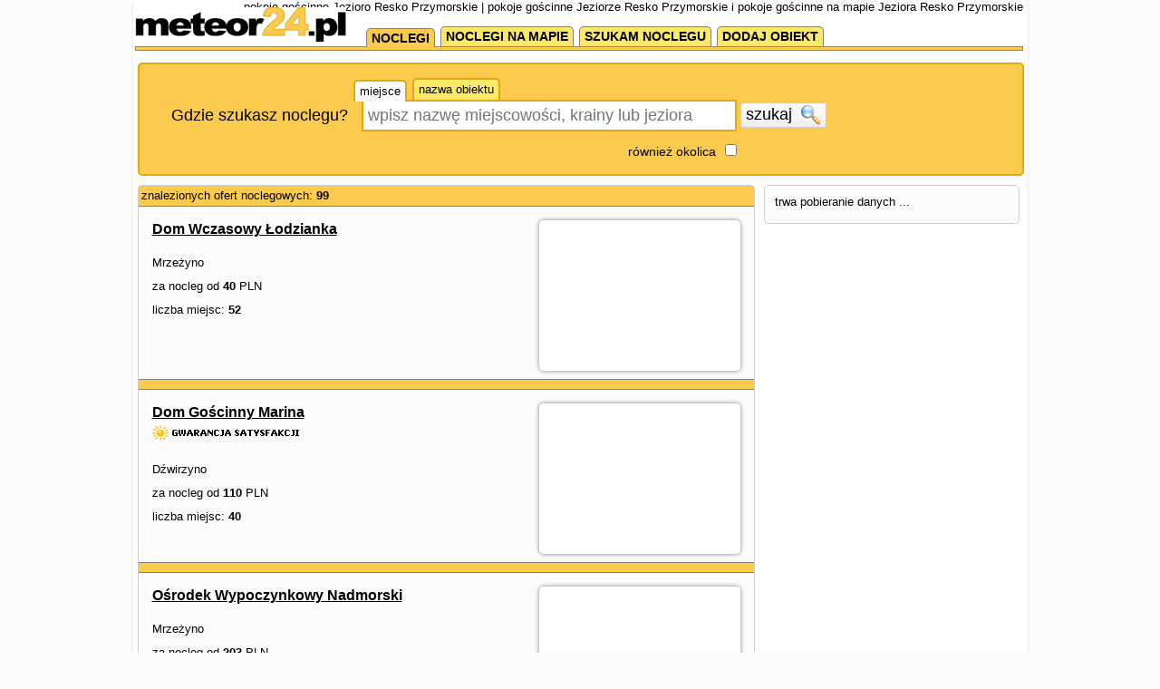

--- FILE ---
content_type: text/html; charset=UTF-8
request_url: https://meteor24.pl/noclegi/pokoje-goscinne/jezioro-resko-przymorskie,92.html
body_size: 7471
content:
<!DOCTYPE html PUBLIC "-//W3C//DTD XHTML 1.0 Strict//EN" "http://www.w3.org/TR/xhtml1/DTD/xhtml1-strict.dtd">
<html xmlns="http://www.w3.org/1999/xhtml" xml:lang="pl" lang="pl" >
    <head >
        <title>pokoje gościnne Jezioro Resko Przymorskie | pokoje gościnne Jeziorze Resko Przymorskie i pokoje gościnne na mapie Jeziora Resko Przymorskie</title>
        <meta name="description" content="pokoje gościnne Jezioro Resko Przymorskie : ceny, opisy, pokoje gościnne Jeziorze Resko Przymorskie" />
        <meta name="Keywords" content="pokoje gościnne Jezioro Resko Przymorskie, pokoje gościnne Jeziorze Resko Przymorskie" />
        <meta http-equiv="Content-Type" content="application/xhtml+xml; charset=utf-8" />
        <meta http-equiv="Content-Language" content="pl"/>		
        <meta name="google-site-verification" content="6PGabhzXSeHH4-KcpJDNKoH5UsGMKaKTAuynuzyrheY" />
        <link rel="canonical" href="https://meteor-turystyka.pl" />
        <link rel="stylesheet" type="text/css" href="https://meteor24.pl/css/reset.css"/>
        <link rel="stylesheet" type="text/css" href="https://meteor24.pl/css/jquery-ui/jquery-ui-1.10.0.custom.css"/>
        <link rel="stylesheet" type="text/css" href="https://meteor24.pl/css/fx.css?t=1"/>
        <link rel="stylesheet" type="text/css" href="https://meteor24.pl/css/style.css?t=14"/>
        <link rel="stylesheet" type="text/css" href="https://meteor24.pl/css/jcarousel.css?t=1"/>

        <link rel="stylesheet" type="text/css" href="https://meteor24.pl/css/Application.Widget.DropdownChecklist.css?t=1"/>
        <link rel="stylesheet" type="text/css" href="https://meteor24.pl/css/Application.Widget.FlashMessenger.css"/>
        <link rel="stylesheet" type="text/css" href="https://meteor24.pl/css/Application.Widget.ListingClipboard.css?t=1"/>

    </head>

    <body 
        id="link-search" 
        class="
         default 
        layout-two-columns" 
        data-base-url="" 
        >
        <div id="page-wrapper">
            <div id="page-header">
                <a class="logo" href="https://meteor24.pl/."><img src="https://add.meteor24.pl/gfx/meteor24.pl/5.png"/></a>
                <h1>pokoje gościnne Jezioro Resko Przymorskie | pokoje gościnne Jeziorze Resko Przymorskie i pokoje gościnne na mapie Jeziora Resko Przymorskie</h1>
            </div>

            <div id="page-navigation" >

                <iframe src="https://www.facebook.com/plugins/like.php?href=https%3A%2F%2Fwww.facebook.com%2Fmeteor24noclegi%2F&amp;layout=button_count&amp;show_faces=true&amp;width=105&amp;action=like&amp;colorscheme=light&amp;height=21" style="border:none; overflow:hidden; width:110px; height:21px; float: right;" ></iframe>
<ul><li class="nav-page-0 nav-page nav-page-level-1 nav-active"><a href="https://meteor24.pl" title=""><span>noclegi</span></a></li><li class="nav-page-1 nav-page nav-page-level-1 "><a href="https://meteor24.pl/noclegi-na-mapie/" title=""><span>noclegi na mapie</span></a></li><li class="nav-page-2 nav-page nav-page-level-1 "><a href="http://ogloszenia.meteor24.pl" title=""><span>szukam noclegu</span></a></li><li class="nav-page-3 nav-page nav-page-level-1 "><a href="https://meteor24.pl/dodaj-obiekt.html" title=""><span>dodaj obiekt</span></a></li></ul>

                <br class="clr"/>
                <div class="navigation-stripe"></div>
            </div>
            <div id="page-content">

                                    <form class="search-form" data-initial-restrictions-url="formDataBonus%5Blocation_text%5D=Jezioro+Resko+Przymorskie&formDataBonus%5Blocation_id%5D=2_546&formDataBonus%5Brodzaj_maska_arr%5D%5B268435456%5D=268435456&formDataBonus%5Blocation_extended%5D=1">

    <!-- miasto -->
    <table>
        <tr>
            <td>
                <div style="position:relative;">
                    <ul class="search-form-field-tabs">
                        <li rel="location_text" class="tab tab-active">miejsce</li>
                        <li rel="facility_text" class="tab">nazwa obiektu</li>
                    </ul>
                </div>
            </td>
            <td></td>
        </tr>

        <tr class="main-row">
            <td style="position: relative;">
                <label class="location-label" for="location_text">Gdzie szukasz noclegu?</label>
                <input class="search-form-field-tab-target" autocomplete="off" name="formDataBonus[location_text]" id="location_text" type="text" placeholder="wpisz nazwę miejscowości, krainy lub jeziora"/>            
                <input class="search-form-field-tab-target" autocomplete="off" name="formDataBonus[facility_text]" id="facility_text" type="text" placeholder="wpisz nazwę obiektu noclegowego"/>            
            </td>
            <td>
                <button class="ui-button submit-button">szukaj <img class="icon" src="https://meteor24.pl/gfx/icon/search.png"></button>
            </td>
        </tr>
        <tr class="second-row">
            <td class="location-extended-wrapper">
                <label class="location-extended-label" for="location-extended">również okolica</label>
                <input type="checkbox" name="formDataBonus[location_extended]" value="1" id="location-extended"/>
            </td>
            <td></td>
        </tr>        
    </table>
    <input  autocomplete="off" name="formDataBonus[location_id]" id="location_id" type="hidden" />
</form>

                                <div style="overflow: hidden;">
                    <div class="layout-column layout-column-I">
                        <div class="search-form-results search-results"></div>    
                        <div id="view-content" class="remove-on-search-results-loaded">
                            
<div class="search-results" >


    <div class="search-results-toolbar">
        <div class="searchStatistics">
            znalezionych ofert noclegowych: <b>99</b>
        </div>
    </div>



    <ul class="facility-list">
                                                            <li class="list-item list-row attach-static-map " data-listing-id="18246" data-g-zoom="11" >
                    <div class="photo-wrapper ">
                        <a href="https://meteor24.pl/info/lodzianka-mrzezyno/">
                                                            <img width="200" height="140" class="photo lazy-image-loader" data-src="https://static.meteor24.pl/images/base/19/18246/562449_30.jpg" src="https://static.meteor24.pl/images/base/19/18246/562449_30.jpg" />    
                                                    </a>
                    </div>
                    <div class="description-wrapper">
                        <div class="name-wrapper"><a href="https://meteor24.pl/info/lodzianka-mrzezyno/" class="name">Dom Wczasowy Łodzianka </a></div>
                         
                        <div class="city-wrapper">Mrzeżyno</div>
                        <div class="price-wrapper">za nocleg od <b>40</b> PLN</div>                        <div class="miejsca-wrapper">liczba miejsc: <b>52</b></div>                        <div class="toolbar">
                            <button class="ui-button add-to-favorites-button" data-listing="{&quot;id&quot;:&quot;18246&quot;,&quot;name&quot;:&quot;Dom Wczasowy \u0141odzianka&quot;,&quot;uri&quot;:&quot;https:\/\/meteor24.pl\/info\/lodzianka-mrzezyno\/&quot;,&quot;photoMedium&quot;:&quot;https:\/\/static.meteor24.pl\/images\/base\/19\/18246\/562449_20.jpg&quot;,&quot;photoBig&quot;:&quot;https:\/\/static.meteor24.pl\/images\/base\/19\/18246\/562449_30.jpg&quot;,&quot;photoLarge&quot;:&quot;https:\/\/static.meteor24.pl\/images\/base\/19\/18246\/562449_40.jpg&quot;}">do schowka <img class="icon" src="https://meteor24.pl/gfx/icon/drawer_32x32.png" /></button>
                        </div>
                        <div class="clr"></div>
                    </div>
                </li>
                                            <li class="list-item list-row attach-static-map " data-listing-id="12383" data-g-zoom="11" >
                    <div class="photo-wrapper ">
                        <a href="https://meteor24.pl/info/marina-dzwirzyno/">
                                                            <img width="200" height="140" class="photo lazy-image-loader" data-src="https://static.meteor24.pl/images/base/13/12383/382929_30.jpg" src="https://static.meteor24.pl/images/base/13/12383/382929_30.jpg" />    
                                                    </a>
                    </div>
                    <div class="description-wrapper">
                        <div class="name-wrapper"><a href="https://meteor24.pl/info/marina-dzwirzyno/" class="name">Dom Gościnny Marina </a></div>
                                                    <img class="meteor-partner" src="https://add.meteor24.pl/gfx/shared/partner_meteor.png" />
                         
                        <div class="city-wrapper">Dźwirzyno</div>
                        <div class="price-wrapper">za nocleg od <b>110</b> PLN</div>                        <div class="miejsca-wrapper">liczba miejsc: <b>40</b></div>                        <div class="toolbar">
                            <button class="ui-button add-to-favorites-button" data-listing="{&quot;id&quot;:&quot;12383&quot;,&quot;name&quot;:&quot;Dom Go\u015bcinny Marina&quot;,&quot;uri&quot;:&quot;https:\/\/meteor24.pl\/info\/marina-dzwirzyno\/&quot;,&quot;photoMedium&quot;:&quot;https:\/\/static.meteor24.pl\/images\/base\/13\/12383\/382929_20.jpg&quot;,&quot;photoBig&quot;:&quot;https:\/\/static.meteor24.pl\/images\/base\/13\/12383\/382929_30.jpg&quot;,&quot;photoLarge&quot;:&quot;https:\/\/static.meteor24.pl\/images\/base\/13\/12383\/382929_40.jpg&quot;}">do schowka <img class="icon" src="https://meteor24.pl/gfx/icon/drawer_32x32.png" /></button>
                        </div>
                        <div class="clr"></div>
                    </div>
                </li>
                                            <li class="list-item list-row attach-static-map " data-listing-id="27230" data-g-zoom="11" >
                    <div class="photo-wrapper ">
                        <a href="https://meteor24.pl/info/nadmorski-mrzezyno/">
                                                            <img width="200" height="140" class="photo lazy-image-loader" data-src="https://static.meteor24.pl/images/base/28/27230/600997_30.jpg" src="https://static.meteor24.pl/images/base/28/27230/600997_30.jpg" />    
                                                    </a>
                    </div>
                    <div class="description-wrapper">
                        <div class="name-wrapper"><a href="https://meteor24.pl/info/nadmorski-mrzezyno/" class="name">Ośrodek Wypoczynkowy Nadmorski </a></div>
                         
                        <div class="city-wrapper">Mrzeżyno</div>
                        <div class="price-wrapper">za nocleg od <b>203</b> PLN</div>                                                <div class="toolbar">
                            <button class="ui-button add-to-favorites-button" data-listing="{&quot;id&quot;:&quot;27230&quot;,&quot;name&quot;:&quot;O\u015brodek Wypoczynkowy Nadmorski&quot;,&quot;uri&quot;:&quot;https:\/\/meteor24.pl\/info\/nadmorski-mrzezyno\/&quot;,&quot;photoMedium&quot;:&quot;https:\/\/static.meteor24.pl\/images\/base\/28\/27230\/600997_20.jpg&quot;,&quot;photoBig&quot;:&quot;https:\/\/static.meteor24.pl\/images\/base\/28\/27230\/600997_30.jpg&quot;,&quot;photoLarge&quot;:&quot;https:\/\/static.meteor24.pl\/images\/base\/28\/27230\/600997_40.jpg&quot;}">do schowka <img class="icon" src="https://meteor24.pl/gfx/icon/drawer_32x32.png" /></button>
                        </div>
                        <div class="clr"></div>
                    </div>
                </li>
                                            <li class="list-item list-row attach-static-map " data-listing-id="33830" data-g-zoom="14" >
                    <div class="photo-wrapper ">
                        <a href="https://meteor24.pl/info/tysiaclecia-mrzezyno/">
                                                            <img width="200" height="140" class="photo lazy-image-loader" data-src="https://static.meteor24.pl/images/base/34/33830/225030_30.jpg" src="https://static.meteor24.pl/images/base/34/33830/225030_30.jpg" />    
                                                    </a>
                    </div>
                    <div class="description-wrapper">
                        <div class="name-wrapper"><a href="https://meteor24.pl/info/tysiaclecia-mrzezyno/" class="name">Willa3D </a></div>
                         
                        <div class="city-wrapper">Mrzeżyno</div>
                        <div class="price-wrapper">za nocleg od <b>70</b> PLN</div>                        <div class="miejsca-wrapper">liczba miejsc: <b>32</b></div>                        <div class="toolbar">
                            <button class="ui-button add-to-favorites-button" data-listing="{&quot;id&quot;:&quot;33830&quot;,&quot;name&quot;:&quot;Willa3D&quot;,&quot;uri&quot;:&quot;https:\/\/meteor24.pl\/info\/tysiaclecia-mrzezyno\/&quot;,&quot;photoMedium&quot;:&quot;https:\/\/static.meteor24.pl\/images\/base\/34\/33830\/225030_20.jpg&quot;,&quot;photoBig&quot;:&quot;https:\/\/static.meteor24.pl\/images\/base\/34\/33830\/225030_30.jpg&quot;,&quot;photoLarge&quot;:&quot;https:\/\/static.meteor24.pl\/images\/base\/34\/33830\/225030_40.jpg&quot;}">do schowka <img class="icon" src="https://meteor24.pl/gfx/icon/drawer_32x32.png" /></button>
                        </div>
                        <div class="clr"></div>
                    </div>
                </li>
                                            <li class="list-item list-row attach-static-map " data-listing-id="8243" data-g-zoom="11" >
                    <div class="photo-wrapper ">
                        <a href="https://meteor24.pl/info/koral-mrzezyno/">
                                                            <img width="200" height="140" class="photo lazy-image-loader" data-src="https://static.meteor24.pl/images/base/9/8243/501048_30.jpg" src="https://meteor24.pl/gfx/image-placeholder.png" />
                                                    </a>
                    </div>
                    <div class="description-wrapper">
                        <div class="name-wrapper"><a href="https://meteor24.pl/info/koral-mrzezyno/" class="name">Koral. Przystań nad Regą </a></div>
                         
                        <div class="city-wrapper">Mrzeżyno</div>
                        <div class="price-wrapper">za nocleg od <b>135</b> PLN</div>                        <div class="miejsca-wrapper">liczba miejsc: <b>120</b></div>                        <div class="toolbar">
                            <button class="ui-button add-to-favorites-button" data-listing="{&quot;id&quot;:&quot;8243&quot;,&quot;name&quot;:&quot;Koral. Przysta\u0144 nad Reg\u0105&quot;,&quot;uri&quot;:&quot;https:\/\/meteor24.pl\/info\/koral-mrzezyno\/&quot;,&quot;photoMedium&quot;:&quot;https:\/\/static.meteor24.pl\/images\/base\/9\/8243\/501048_20.jpg&quot;,&quot;photoBig&quot;:&quot;https:\/\/static.meteor24.pl\/images\/base\/9\/8243\/501048_30.jpg&quot;,&quot;photoLarge&quot;:&quot;https:\/\/static.meteor24.pl\/images\/base\/9\/8243\/501048_40.jpg&quot;}">do schowka <img class="icon" src="https://meteor24.pl/gfx/icon/drawer_32x32.png" /></button>
                        </div>
                        <div class="clr"></div>
                    </div>
                </li>
                                            <li class="list-item list-row attach-static-map " data-listing-id="15305" data-g-zoom="11" >
                    <div class="photo-wrapper ">
                        <a href="https://meteor24.pl/info/przyplazy-dzwirzyno/">
                                                            <img width="200" height="140" class="photo lazy-image-loader" data-src="https://static.meteor24.pl/images/base/16/15305/441316_30.jpg" src="https://meteor24.pl/gfx/image-placeholder.png" />
                                                    </a>
                    </div>
                    <div class="description-wrapper">
                        <div class="name-wrapper"><a href="https://meteor24.pl/info/przyplazy-dzwirzyno/" class="name">Pokoje Gościnne Przy Plaży *</a></div>
                         
                        <div class="city-wrapper">Dźwirzyno</div>
                        <div class="price-wrapper">za nocleg od <b>60</b> PLN</div>                        <div class="miejsca-wrapper">liczba miejsc: <b>25</b></div>                        <div class="toolbar">
                            <button class="ui-button add-to-favorites-button" data-listing="{&quot;id&quot;:&quot;15305&quot;,&quot;name&quot;:&quot;Pokoje Go\u015bcinne Przy Pla\u017cy&quot;,&quot;uri&quot;:&quot;https:\/\/meteor24.pl\/info\/przyplazy-dzwirzyno\/&quot;,&quot;photoMedium&quot;:&quot;https:\/\/static.meteor24.pl\/images\/base\/16\/15305\/441316_20.jpg&quot;,&quot;photoBig&quot;:&quot;https:\/\/static.meteor24.pl\/images\/base\/16\/15305\/441316_30.jpg&quot;,&quot;photoLarge&quot;:&quot;https:\/\/static.meteor24.pl\/images\/base\/16\/15305\/441316_40.jpg&quot;}">do schowka <img class="icon" src="https://meteor24.pl/gfx/icon/drawer_32x32.png" /></button>
                        </div>
                        <div class="clr"></div>
                    </div>
                </li>
                                            <li class="list-item list-row attach-static-map " data-listing-id="61466" data-g-zoom="11" >
                    <div class="photo-wrapper ">
                        <a href="https://meteor24.pl/info/gracja-rogowo/">
                                                            <img width="200" height="140" class="photo lazy-image-loader" data-src="https://static.meteor24.pl/images/base/62/61466/520974_30.jpg" src="https://meteor24.pl/gfx/image-placeholder.png" />
                                                    </a>
                    </div>
                    <div class="description-wrapper">
                        <div class="name-wrapper"><a href="https://meteor24.pl/info/gracja-rogowo/" class="name">Gracja Przy Plaży </a></div>
                                                    <img class="meteor-partner" src="https://add.meteor24.pl/gfx/shared/partner_meteor.png" />
                         
                        <div class="city-wrapper">Rogowo</div>
                        <div class="price-wrapper">za nocleg od <b>70</b> PLN</div>                        <div class="miejsca-wrapper">liczba miejsc: <b>24</b></div>                        <div class="toolbar">
                            <button class="ui-button add-to-favorites-button" data-listing="{&quot;id&quot;:&quot;61466&quot;,&quot;name&quot;:&quot;Gracja Przy Pla\u017cy&quot;,&quot;uri&quot;:&quot;https:\/\/meteor24.pl\/info\/gracja-rogowo\/&quot;,&quot;photoMedium&quot;:&quot;https:\/\/static.meteor24.pl\/images\/base\/62\/61466\/520974_20.jpg&quot;,&quot;photoBig&quot;:&quot;https:\/\/static.meteor24.pl\/images\/base\/62\/61466\/520974_30.jpg&quot;,&quot;photoLarge&quot;:&quot;https:\/\/static.meteor24.pl\/images\/base\/62\/61466\/520974_40.jpg&quot;}">do schowka <img class="icon" src="https://meteor24.pl/gfx/icon/drawer_32x32.png" /></button>
                        </div>
                        <div class="clr"></div>
                    </div>
                </li>
                                            <li class="list-item list-row attach-static-map " data-listing-id="55381" data-g-zoom="11" >
                    <div class="photo-wrapper ">
                        <a href="https://meteor24.pl/info/clipper-grzybowo/">
                                                            <img width="200" height="140" class="photo lazy-image-loader" data-src="https://static.meteor24.pl/images/base/56/55381/516374_30.jpg" src="https://meteor24.pl/gfx/image-placeholder.png" />
                                                    </a>
                    </div>
                    <div class="description-wrapper">
                        <div class="name-wrapper"><a href="https://meteor24.pl/info/clipper-grzybowo/" class="name">Villa Clipper - 5 minut od plaży </a></div>
                                                    <img class="meteor-partner" src="https://add.meteor24.pl/gfx/shared/partner_meteor.png" />
                         
                        <div class="city-wrapper">Grzybowo</div>
                        <div class="price-wrapper">za nocleg od <b>37</b> PLN</div>                        <div class="miejsca-wrapper">liczba miejsc: <b>41</b></div>                        <div class="toolbar">
                            <button class="ui-button add-to-favorites-button" data-listing="{&quot;id&quot;:&quot;55381&quot;,&quot;name&quot;:&quot;Villa Clipper - 5 minut od pla\u017cy&quot;,&quot;uri&quot;:&quot;https:\/\/meteor24.pl\/info\/clipper-grzybowo\/&quot;,&quot;photoMedium&quot;:&quot;https:\/\/static.meteor24.pl\/images\/base\/56\/55381\/516374_20.jpg&quot;,&quot;photoBig&quot;:&quot;https:\/\/static.meteor24.pl\/images\/base\/56\/55381\/516374_30.jpg&quot;,&quot;photoLarge&quot;:&quot;https:\/\/static.meteor24.pl\/images\/base\/56\/55381\/516374_40.jpg&quot;}">do schowka <img class="icon" src="https://meteor24.pl/gfx/icon/drawer_32x32.png" /></button>
                        </div>
                        <div class="clr"></div>
                    </div>
                </li>
                                            <li class="list-item list-row attach-static-map " data-listing-id="19209" data-g-zoom="11" >
                    <div class="photo-wrapper ">
                        <a href="https://meteor24.pl/info/czterystronyswiata-dzwirzyno/">
                                                            <img width="200" height="140" class="photo lazy-image-loader" data-src="https://static.meteor24.pl/images/base/20/19209/580360_30.jpg" src="https://meteor24.pl/gfx/image-placeholder.png" />
                                                    </a>
                    </div>
                    <div class="description-wrapper">
                        <div class="name-wrapper"><a href="https://meteor24.pl/info/czterystronyswiata-dzwirzyno/" class="name">Dom Gościnny 4 Strony Świata </a></div>
                                                    <img class="meteor-partner" src="https://add.meteor24.pl/gfx/shared/partner_meteor.png" />
                         
                        <div class="city-wrapper">Dźwirzyno</div>
                        <div class="price-wrapper">za nocleg od <b>42</b> PLN</div>                        <div class="miejsca-wrapper">liczba miejsc: <b>44</b></div>                        <div class="toolbar">
                            <button class="ui-button add-to-favorites-button" data-listing="{&quot;id&quot;:&quot;19209&quot;,&quot;name&quot;:&quot;Dom Go\u015bcinny 4 Strony \u015awiata&quot;,&quot;uri&quot;:&quot;https:\/\/meteor24.pl\/info\/czterystronyswiata-dzwirzyno\/&quot;,&quot;photoMedium&quot;:&quot;https:\/\/static.meteor24.pl\/images\/base\/20\/19209\/580360_20.jpg&quot;,&quot;photoBig&quot;:&quot;https:\/\/static.meteor24.pl\/images\/base\/20\/19209\/580360_30.jpg&quot;,&quot;photoLarge&quot;:&quot;https:\/\/static.meteor24.pl\/images\/base\/20\/19209\/580360_40.jpg&quot;}">do schowka <img class="icon" src="https://meteor24.pl/gfx/icon/drawer_32x32.png" /></button>
                        </div>
                        <div class="clr"></div>
                    </div>
                </li>
                                            <li class="list-item list-row attach-static-map " data-listing-id="56053" data-g-zoom="14" >
                    <div class="photo-wrapper ">
                        <a href="https://meteor24.pl/info/uciocibogusi-dzwirzyno/">
                                                            <img width="200" height="140" class="photo lazy-image-loader" data-src="https://static.meteor24.pl/images/base/57/56053/592221_30.jpg" src="https://meteor24.pl/gfx/image-placeholder.png" />
                                                    </a>
                    </div>
                    <div class="description-wrapper">
                        <div class="name-wrapper"><a href="https://meteor24.pl/info/uciocibogusi-dzwirzyno/" class="name">Willa u Bogusi </a></div>
                                                    <img class="meteor-partner" src="https://add.meteor24.pl/gfx/shared/partner_meteor.png" />
                         
                        <div class="city-wrapper">Dźwirzyno</div>
                        <div class="price-wrapper">za nocleg od <b>59</b> PLN</div>                        <div class="miejsca-wrapper">liczba miejsc: <b>20</b></div>                        <div class="toolbar">
                            <button class="ui-button add-to-favorites-button" data-listing="{&quot;id&quot;:&quot;56053&quot;,&quot;name&quot;:&quot;Willa u Bogusi&quot;,&quot;uri&quot;:&quot;https:\/\/meteor24.pl\/info\/uciocibogusi-dzwirzyno\/&quot;,&quot;photoMedium&quot;:&quot;https:\/\/static.meteor24.pl\/images\/base\/57\/56053\/592221_20.jpg&quot;,&quot;photoBig&quot;:&quot;https:\/\/static.meteor24.pl\/images\/base\/57\/56053\/592221_30.jpg&quot;,&quot;photoLarge&quot;:&quot;https:\/\/static.meteor24.pl\/images\/base\/57\/56053\/592221_40.jpg&quot;}">do schowka <img class="icon" src="https://meteor24.pl/gfx/icon/drawer_32x32.png" /></button>
                        </div>
                        <div class="clr"></div>
                    </div>
                </li>
                                            <li class="list-item list-row attach-static-map " data-listing-id="46530" data-g-zoom="14" >
                    <div class="photo-wrapper ">
                        <a href="https://meteor24.pl/info/piratow-mrzezyno/">
                                                            <img width="200" height="140" class="photo lazy-image-loader" data-src="https://static.meteor24.pl/images/base/47/46530/342781_30.jpg" src="https://meteor24.pl/gfx/image-placeholder.png" />
                                                    </a>
                    </div>
                    <div class="description-wrapper">
                        <div class="name-wrapper"><a href="https://meteor24.pl/info/piratow-mrzezyno/" class="name">Pokoje Gościnne Mrzeżyno </a></div>
                         
                        <div class="city-wrapper">Mrzeżyno</div>
                        <div class="price-wrapper">za nocleg od <b>50</b> PLN</div>                        <div class="miejsca-wrapper">liczba miejsc: <b>15</b></div>                        <div class="toolbar">
                            <button class="ui-button add-to-favorites-button" data-listing="{&quot;id&quot;:&quot;46530&quot;,&quot;name&quot;:&quot;Pokoje Go\u015bcinne Mrze\u017cyno&quot;,&quot;uri&quot;:&quot;https:\/\/meteor24.pl\/info\/piratow-mrzezyno\/&quot;,&quot;photoMedium&quot;:&quot;https:\/\/static.meteor24.pl\/images\/base\/47\/46530\/342781_20.jpg&quot;,&quot;photoBig&quot;:&quot;https:\/\/static.meteor24.pl\/images\/base\/47\/46530\/342781_30.jpg&quot;,&quot;photoLarge&quot;:&quot;https:\/\/static.meteor24.pl\/images\/base\/47\/46530\/342781_40.jpg&quot;}">do schowka <img class="icon" src="https://meteor24.pl/gfx/icon/drawer_32x32.png" /></button>
                        </div>
                        <div class="clr"></div>
                    </div>
                </li>
                                            <li class="list-item list-row attach-static-map " data-listing-id="42340" data-g-zoom="13" >
                    <div class="photo-wrapper ">
                        <a href="https://meteor24.pl/info/wioletta-mrzezyno/">
                                                            <img width="200" height="140" class="photo lazy-image-loader" data-src="https://static.meteor24.pl/images/base/43/42340/399490_30.jpg" src="https://meteor24.pl/gfx/image-placeholder.png" />
                                                    </a>
                    </div>
                    <div class="description-wrapper">
                        <div class="name-wrapper"><a href="https://meteor24.pl/info/wioletta-mrzezyno/" class="name">Pokoje z Łazienkami Wioletta </a></div>
                         
                        <div class="city-wrapper">Mrzeżyno</div>
                        <div class="price-wrapper">za nocleg od <b>55</b> PLN</div>                        <div class="miejsca-wrapper">liczba miejsc: <b>34</b></div>                        <div class="toolbar">
                            <button class="ui-button add-to-favorites-button" data-listing="{&quot;id&quot;:&quot;42340&quot;,&quot;name&quot;:&quot;Pokoje z \u0141azienkami Wioletta&quot;,&quot;uri&quot;:&quot;https:\/\/meteor24.pl\/info\/wioletta-mrzezyno\/&quot;,&quot;photoMedium&quot;:&quot;https:\/\/static.meteor24.pl\/images\/base\/43\/42340\/399490_20.jpg&quot;,&quot;photoBig&quot;:&quot;https:\/\/static.meteor24.pl\/images\/base\/43\/42340\/399490_30.jpg&quot;,&quot;photoLarge&quot;:&quot;https:\/\/static.meteor24.pl\/images\/base\/43\/42340\/399490_40.jpg&quot;}">do schowka <img class="icon" src="https://meteor24.pl/gfx/icon/drawer_32x32.png" /></button>
                        </div>
                        <div class="clr"></div>
                    </div>
                </li>
                                            <li class="list-item list-row attach-static-map " data-listing-id="50715" data-g-zoom="11" >
                    <div class="photo-wrapper ">
                        <a href="https://meteor24.pl/info/szanta-pogorzelica/">
                                                            <img width="200" height="140" class="photo lazy-image-loader" data-src="https://static.meteor24.pl/images/placeholders/r/28/big/r28.jpg" src="https://meteor24.pl/gfx/image-placeholder.png" />
                                                    </a>
                    </div>
                    <div class="description-wrapper">
                        <div class="name-wrapper"><a href="https://meteor24.pl/info/szanta-pogorzelica/" class="name">Apartamenty Szumimorze </a></div>
                         
                        <div class="city-wrapper">Pogorzelica</div>
                                                                        <div class="toolbar">
                            <button class="ui-button add-to-favorites-button" data-listing="{&quot;id&quot;:&quot;50715&quot;,&quot;name&quot;:&quot;Apartamenty Szumimorze&quot;,&quot;uri&quot;:&quot;https:\/\/meteor24.pl\/info\/szanta-pogorzelica\/&quot;,&quot;photoMedium&quot;:&quot;https:\/\/static.meteor24.pl\/images\/placeholders\/r\/28\/medium\/r28.jpg&quot;,&quot;photoBig&quot;:&quot;https:\/\/static.meteor24.pl\/images\/placeholders\/r\/28\/big\/r28.jpg&quot;,&quot;photoLarge&quot;:&quot;https:\/\/static.meteor24.pl\/images\/placeholders\/r\/28\/large\/r28.jpg&quot;}">do schowka <img class="icon" src="https://meteor24.pl/gfx/icon/drawer_32x32.png" /></button>
                        </div>
                        <div class="clr"></div>
                    </div>
                </li>
                                            <li class="list-item list-row attach-static-map " data-listing-id="66760" data-g-zoom="10" >
                    <div class="photo-wrapper ">
                        <a href="https://meteor24.pl/info/morskiszum-rogowo/">
                                                            <img width="200" height="140" class="photo lazy-image-loader" data-src="https://static.meteor24.pl/images/placeholders/r/1/big/r1.jpg" src="https://meteor24.pl/gfx/image-placeholder.png" />
                                                    </a>
                    </div>
                    <div class="description-wrapper">
                        <div class="name-wrapper"><a href="https://meteor24.pl/info/morskiszum-rogowo/" class="name"> Apartamenty Prezydenckie - Morski Szum </a></div>
                         
                        <div class="city-wrapper">Rogowo</div>
                                                <div class="miejsca-wrapper">liczba miejsc: <b>12</b></div>                        <div class="toolbar">
                            <button class="ui-button add-to-favorites-button" data-listing="{&quot;id&quot;:&quot;66760&quot;,&quot;name&quot;:&quot; Apartamenty Prezydenckie - Morski Szum&quot;,&quot;uri&quot;:&quot;https:\/\/meteor24.pl\/info\/morskiszum-rogowo\/&quot;,&quot;photoMedium&quot;:&quot;https:\/\/static.meteor24.pl\/images\/placeholders\/r\/1\/medium\/r1.jpg&quot;,&quot;photoBig&quot;:&quot;https:\/\/static.meteor24.pl\/images\/placeholders\/r\/1\/big\/r1.jpg&quot;,&quot;photoLarge&quot;:&quot;https:\/\/static.meteor24.pl\/images\/placeholders\/r\/1\/large\/r1.jpg&quot;}">do schowka <img class="icon" src="https://meteor24.pl/gfx/icon/drawer_32x32.png" /></button>
                        </div>
                        <div class="clr"></div>
                    </div>
                </li>
                                            <li class="list-item list-row attach-static-map " data-listing-id="12259" data-g-zoom="14" >
                    <div class="photo-wrapper ">
                        <a href="https://meteor24.pl/info/akwarium-mrzezyno/">
                                                            <img width="200" height="140" class="photo lazy-image-loader" data-src="https://static.meteor24.pl/images/base/13/12259/380337_30.jpg" src="https://meteor24.pl/gfx/image-placeholder.png" />
                                                    </a>
                    </div>
                    <div class="description-wrapper">
                        <div class="name-wrapper"><a href="https://meteor24.pl/info/akwarium-mrzezyno/" class="name">Akwarium Apartamenty </a></div>
                         
                        <div class="city-wrapper">Mrzeżyno</div>
                        <div class="price-wrapper">za nocleg od <b>45</b> PLN</div>                        <div class="miejsca-wrapper">liczba miejsc: <b>18</b></div>                        <div class="toolbar">
                            <button class="ui-button add-to-favorites-button" data-listing="{&quot;id&quot;:&quot;12259&quot;,&quot;name&quot;:&quot;Akwarium Apartamenty&quot;,&quot;uri&quot;:&quot;https:\/\/meteor24.pl\/info\/akwarium-mrzezyno\/&quot;,&quot;photoMedium&quot;:&quot;https:\/\/static.meteor24.pl\/images\/base\/13\/12259\/380337_20.jpg&quot;,&quot;photoBig&quot;:&quot;https:\/\/static.meteor24.pl\/images\/base\/13\/12259\/380337_30.jpg&quot;,&quot;photoLarge&quot;:&quot;https:\/\/static.meteor24.pl\/images\/base\/13\/12259\/380337_40.jpg&quot;}">do schowka <img class="icon" src="https://meteor24.pl/gfx/icon/drawer_32x32.png" /></button>
                        </div>
                        <div class="clr"></div>
                    </div>
                </li>
                                            <li class="list-item list-row attach-static-map " data-listing-id="18248" data-g-zoom="14" >
                    <div class="photo-wrapper ">
                        <a href="https://meteor24.pl/info/portowaprzystan-mrzezyno/">
                                                            <img width="200" height="140" class="photo lazy-image-loader" data-src="https://static.meteor24.pl/images/base/19/18248/227909_30.jpg" src="https://meteor24.pl/gfx/image-placeholder.png" />
                                                    </a>
                    </div>
                    <div class="description-wrapper">
                        <div class="name-wrapper"><a href="https://meteor24.pl/info/portowaprzystan-mrzezyno/" class="name">Portowa Przystań </a></div>
                         
                        <div class="city-wrapper">Mrzeżyno</div>
                        <div class="price-wrapper">za nocleg od <b>50</b> PLN</div>                        <div class="miejsca-wrapper">liczba miejsc: <b>50</b></div>                        <div class="toolbar">
                            <button class="ui-button add-to-favorites-button" data-listing="{&quot;id&quot;:&quot;18248&quot;,&quot;name&quot;:&quot;Portowa Przysta\u0144&quot;,&quot;uri&quot;:&quot;https:\/\/meteor24.pl\/info\/portowaprzystan-mrzezyno\/&quot;,&quot;photoMedium&quot;:&quot;https:\/\/static.meteor24.pl\/images\/base\/19\/18248\/227909_20.jpg&quot;,&quot;photoBig&quot;:&quot;https:\/\/static.meteor24.pl\/images\/base\/19\/18248\/227909_30.jpg&quot;,&quot;photoLarge&quot;:&quot;https:\/\/static.meteor24.pl\/images\/base\/19\/18248\/227909_40.jpg&quot;}">do schowka <img class="icon" src="https://meteor24.pl/gfx/icon/drawer_32x32.png" /></button>
                        </div>
                        <div class="clr"></div>
                    </div>
                </li>
                                            <li class="list-item list-row attach-static-map " data-listing-id="1144" data-g-zoom="11" >
                    <div class="photo-wrapper ">
                        <a href="https://meteor24.pl/info/dominobis/">
                                                            <img width="200" height="140" class="photo lazy-image-loader" data-src="https://static.meteor24.pl/images/base/2/1144/318414_30.jpg" src="https://meteor24.pl/gfx/image-placeholder.png" />
                                                    </a>
                    </div>
                    <div class="description-wrapper">
                        <div class="name-wrapper"><a href="https://meteor24.pl/info/dominobis/" class="name">Ośrodek Wczasowy Domino Bis </a></div>
                         
                        <div class="city-wrapper">Dźwirzyno</div>
                        <div class="price-wrapper">za nocleg od <b>35</b> PLN</div>                        <div class="miejsca-wrapper">liczba miejsc: <b>45</b></div>                        <div class="toolbar">
                            <button class="ui-button add-to-favorites-button" data-listing="{&quot;id&quot;:&quot;1144&quot;,&quot;name&quot;:&quot;O\u015brodek Wczasowy Domino Bis&quot;,&quot;uri&quot;:&quot;https:\/\/meteor24.pl\/info\/dominobis\/&quot;,&quot;photoMedium&quot;:&quot;https:\/\/static.meteor24.pl\/images\/base\/2\/1144\/318414_20.jpg&quot;,&quot;photoBig&quot;:&quot;https:\/\/static.meteor24.pl\/images\/base\/2\/1144\/318414_30.jpg&quot;,&quot;photoLarge&quot;:&quot;https:\/\/static.meteor24.pl\/images\/base\/2\/1144\/318414_40.jpg&quot;}">do schowka <img class="icon" src="https://meteor24.pl/gfx/icon/drawer_32x32.png" /></button>
                        </div>
                        <div class="clr"></div>
                    </div>
                </li>
                                            <li class="list-item list-row attach-static-map " data-listing-id="19218" data-g-zoom="11" >
                    <div class="photo-wrapper ">
                        <a href="https://meteor24.pl/info/umacieja-dzwirzyno/">
                                                            <img width="200" height="140" class="photo lazy-image-loader" data-src="https://static.meteor24.pl/images/base/20/19218/464686_30.jpg" src="https://meteor24.pl/gfx/image-placeholder.png" />
                                                    </a>
                    </div>
                    <div class="description-wrapper">
                        <div class="name-wrapper"><a href="https://meteor24.pl/info/umacieja-dzwirzyno/" class="name">Pokoje Gościnne U Macieja </a></div>
                         
                        <div class="city-wrapper">Dźwirzyno</div>
                        <div class="price-wrapper">za nocleg od <b>65</b> PLN</div>                        <div class="miejsca-wrapper">liczba miejsc: <b>40</b></div>                        <div class="toolbar">
                            <button class="ui-button add-to-favorites-button" data-listing="{&quot;id&quot;:&quot;19218&quot;,&quot;name&quot;:&quot;Pokoje Go\u015bcinne U Macieja&quot;,&quot;uri&quot;:&quot;https:\/\/meteor24.pl\/info\/umacieja-dzwirzyno\/&quot;,&quot;photoMedium&quot;:&quot;https:\/\/static.meteor24.pl\/images\/base\/20\/19218\/464686_20.jpg&quot;,&quot;photoBig&quot;:&quot;https:\/\/static.meteor24.pl\/images\/base\/20\/19218\/464686_30.jpg&quot;,&quot;photoLarge&quot;:&quot;https:\/\/static.meteor24.pl\/images\/base\/20\/19218\/464686_40.jpg&quot;}">do schowka <img class="icon" src="https://meteor24.pl/gfx/icon/drawer_32x32.png" /></button>
                        </div>
                        <div class="clr"></div>
                    </div>
                </li>
                                            <li class="list-item list-row attach-static-map " data-listing-id="12334" data-g-zoom="11" >
                    <div class="photo-wrapper ">
                        <a href="https://meteor24.pl/info/orbitour-dzwirzyno/">
                                                            <img width="200" height="140" class="photo lazy-image-loader" data-src="https://static.meteor24.pl/images/base/13/12334/236378_30.jpg" src="https://meteor24.pl/gfx/image-placeholder.png" />
                                                    </a>
                    </div>
                    <div class="description-wrapper">
                        <div class="name-wrapper"><a href="https://meteor24.pl/info/orbitour-dzwirzyno/" class="name">Pokoje Gościnne Orbitour </a></div>
                         
                        <div class="city-wrapper">Dźwirzyno</div>
                        <div class="price-wrapper">za nocleg od <b>25</b> PLN</div>                        <div class="miejsca-wrapper">liczba miejsc: <b>36</b></div>                        <div class="toolbar">
                            <button class="ui-button add-to-favorites-button" data-listing="{&quot;id&quot;:&quot;12334&quot;,&quot;name&quot;:&quot;Pokoje Go\u015bcinne Orbitour&quot;,&quot;uri&quot;:&quot;https:\/\/meteor24.pl\/info\/orbitour-dzwirzyno\/&quot;,&quot;photoMedium&quot;:&quot;https:\/\/static.meteor24.pl\/images\/base\/13\/12334\/236378_20.jpg&quot;,&quot;photoBig&quot;:&quot;https:\/\/static.meteor24.pl\/images\/base\/13\/12334\/236378_30.jpg&quot;,&quot;photoLarge&quot;:&quot;https:\/\/static.meteor24.pl\/images\/base\/13\/12334\/236378_40.jpg&quot;}">do schowka <img class="icon" src="https://meteor24.pl/gfx/icon/drawer_32x32.png" /></button>
                        </div>
                        <div class="clr"></div>
                    </div>
                </li>
                                            <li class="list-item list-row attach-static-map " data-listing-id="41175" data-g-zoom="14" >
                    <div class="photo-wrapper ">
                        <a href="https://meteor24.pl/info/caro-mrzezyno/">
                                                            <img width="200" height="140" class="photo lazy-image-loader" data-src="https://static.meteor24.pl/images/base/42/41175/245708_30.jpg" src="https://meteor24.pl/gfx/image-placeholder.png" />
                                                    </a>
                    </div>
                    <div class="description-wrapper">
                        <div class="name-wrapper"><a href="https://meteor24.pl/info/caro-mrzezyno/" class="name">Pokoje Gościnne Caro </a></div>
                         
                        <div class="city-wrapper">Mrzeżyno</div>
                        <div class="price-wrapper">za nocleg od <b>40</b> PLN</div>                        <div class="miejsca-wrapper">liczba miejsc: <b>24</b></div>                        <div class="toolbar">
                            <button class="ui-button add-to-favorites-button" data-listing="{&quot;id&quot;:&quot;41175&quot;,&quot;name&quot;:&quot;Pokoje Go\u015bcinne Caro&quot;,&quot;uri&quot;:&quot;https:\/\/meteor24.pl\/info\/caro-mrzezyno\/&quot;,&quot;photoMedium&quot;:&quot;https:\/\/static.meteor24.pl\/images\/base\/42\/41175\/245708_20.jpg&quot;,&quot;photoBig&quot;:&quot;https:\/\/static.meteor24.pl\/images\/base\/42\/41175\/245708_30.jpg&quot;,&quot;photoLarge&quot;:&quot;https:\/\/static.meteor24.pl\/images\/base\/42\/41175\/245708_40.jpg&quot;}">do schowka <img class="icon" src="https://meteor24.pl/gfx/icon/drawer_32x32.png" /></button>
                        </div>
                        <div class="clr"></div>
                    </div>
                </li>
                                            <li class="list-item list-row attach-static-map " data-listing-id="54972" data-g-zoom="11" >
                    <div class="photo-wrapper ">
                        <a href="https://meteor24.pl/info/szumfal-dzwirzyno/">
                                                            <img width="200" height="140" class="photo lazy-image-loader" data-src="https://static.meteor24.pl/images/base/55/54972/534952_30.jpg" src="https://meteor24.pl/gfx/image-placeholder.png" />
                                                    </a>
                    </div>
                    <div class="description-wrapper">
                        <div class="name-wrapper"><a href="https://meteor24.pl/info/szumfal-dzwirzyno/" class="name">Szum Fal - Noclegi Blisko Morza </a></div>
                         
                        <div class="city-wrapper">Dźwirzyno</div>
                        <div class="price-wrapper">za nocleg od <b>60</b> PLN</div>                        <div class="miejsca-wrapper">liczba miejsc: <b>24</b></div>                        <div class="toolbar">
                            <button class="ui-button add-to-favorites-button" data-listing="{&quot;id&quot;:&quot;54972&quot;,&quot;name&quot;:&quot;Szum Fal - Noclegi Blisko Morza&quot;,&quot;uri&quot;:&quot;https:\/\/meteor24.pl\/info\/szumfal-dzwirzyno\/&quot;,&quot;photoMedium&quot;:&quot;https:\/\/static.meteor24.pl\/images\/base\/55\/54972\/534952_20.jpg&quot;,&quot;photoBig&quot;:&quot;https:\/\/static.meteor24.pl\/images\/base\/55\/54972\/534952_30.jpg&quot;,&quot;photoLarge&quot;:&quot;https:\/\/static.meteor24.pl\/images\/base\/55\/54972\/534952_40.jpg&quot;}">do schowka <img class="icon" src="https://meteor24.pl/gfx/icon/drawer_32x32.png" /></button>
                        </div>
                        <div class="clr"></div>
                    </div>
                </li>
                                            <li class="list-item list-row attach-static-map " data-listing-id="27169" data-g-zoom="14" >
                    <div class="photo-wrapper ">
                        <a href="https://meteor24.pl/info/muszelka-dzwirzyno/">
                                                            <img width="200" height="140" class="photo lazy-image-loader" data-src="https://static.meteor24.pl/images/base/28/27169/558803_30.jpg" src="https://meteor24.pl/gfx/image-placeholder.png" />
                                                    </a>
                    </div>
                    <div class="description-wrapper">
                        <div class="name-wrapper"><a href="https://meteor24.pl/info/muszelka-dzwirzyno/" class="name">Muszelka Pokoje Gościnne </a></div>
                         
                        <div class="city-wrapper">Dźwirzyno</div>
                        <div class="price-wrapper">za nocleg od <b>75</b> PLN</div>                        <div class="miejsca-wrapper">liczba miejsc: <b>12</b></div>                        <div class="toolbar">
                            <button class="ui-button add-to-favorites-button" data-listing="{&quot;id&quot;:&quot;27169&quot;,&quot;name&quot;:&quot;Muszelka Pokoje Go\u015bcinne&quot;,&quot;uri&quot;:&quot;https:\/\/meteor24.pl\/info\/muszelka-dzwirzyno\/&quot;,&quot;photoMedium&quot;:&quot;https:\/\/static.meteor24.pl\/images\/base\/28\/27169\/558803_20.jpg&quot;,&quot;photoBig&quot;:&quot;https:\/\/static.meteor24.pl\/images\/base\/28\/27169\/558803_30.jpg&quot;,&quot;photoLarge&quot;:&quot;https:\/\/static.meteor24.pl\/images\/base\/28\/27169\/558803_40.jpg&quot;}">do schowka <img class="icon" src="https://meteor24.pl/gfx/icon/drawer_32x32.png" /></button>
                        </div>
                        <div class="clr"></div>
                    </div>
                </li>
                                            <li class="list-item list-row attach-static-map " data-listing-id="52854" data-g-zoom="11" >
                    <div class="photo-wrapper ">
                        <a href="https://meteor24.pl/info/pelikan-dzwirzyno/">
                                                            <img width="200" height="140" class="photo lazy-image-loader" data-src="https://static.meteor24.pl/images/base/53/52854/396805_30.jpg" src="https://meteor24.pl/gfx/image-placeholder.png" />
                                                    </a>
                    </div>
                    <div class="description-wrapper">
                        <div class="name-wrapper"><a href="https://meteor24.pl/info/pelikan-dzwirzyno/" class="name">Pelikan Resort </a></div>
                         
                        <div class="city-wrapper">Dźwirzyno</div>
                        <div class="price-wrapper">za nocleg od <b>53</b> PLN</div>                                                <div class="toolbar">
                            <button class="ui-button add-to-favorites-button" data-listing="{&quot;id&quot;:&quot;52854&quot;,&quot;name&quot;:&quot;Pelikan Resort&quot;,&quot;uri&quot;:&quot;https:\/\/meteor24.pl\/info\/pelikan-dzwirzyno\/&quot;,&quot;photoMedium&quot;:&quot;https:\/\/static.meteor24.pl\/images\/base\/53\/52854\/396805_20.jpg&quot;,&quot;photoBig&quot;:&quot;https:\/\/static.meteor24.pl\/images\/base\/53\/52854\/396805_30.jpg&quot;,&quot;photoLarge&quot;:&quot;https:\/\/static.meteor24.pl\/images\/base\/53\/52854\/396805_40.jpg&quot;}">do schowka <img class="icon" src="https://meteor24.pl/gfx/icon/drawer_32x32.png" /></button>
                        </div>
                        <div class="clr"></div>
                    </div>
                </li>
                                            <li class="list-item list-row attach-static-map " data-listing-id="40523" data-g-zoom="14" >
                    <div class="photo-wrapper ">
                        <a href="https://meteor24.pl/info/piramidalux-mrzezyno/">
                                                            <img width="200" height="140" class="photo lazy-image-loader" data-src="https://static.meteor24.pl/images/placeholders/r/28/big/r28.jpg" src="https://meteor24.pl/gfx/image-placeholder.png" />
                                                    </a>
                    </div>
                    <div class="description-wrapper">
                        <div class="name-wrapper"><a href="https://meteor24.pl/info/piramidalux-mrzezyno/" class="name">Pokoje gościnne Piramida LUX </a></div>
                         
                        <div class="city-wrapper">Mrzeżyno</div>
                        <div class="price-wrapper">za nocleg od <b>50</b> PLN</div>                        <div class="miejsca-wrapper">liczba miejsc: <b>65</b></div>                        <div class="toolbar">
                            <button class="ui-button add-to-favorites-button" data-listing="{&quot;id&quot;:&quot;40523&quot;,&quot;name&quot;:&quot;Pokoje go\u015bcinne Piramida LUX&quot;,&quot;uri&quot;:&quot;https:\/\/meteor24.pl\/info\/piramidalux-mrzezyno\/&quot;,&quot;photoMedium&quot;:&quot;https:\/\/static.meteor24.pl\/images\/placeholders\/r\/28\/medium\/r28.jpg&quot;,&quot;photoBig&quot;:&quot;https:\/\/static.meteor24.pl\/images\/placeholders\/r\/28\/big\/r28.jpg&quot;,&quot;photoLarge&quot;:&quot;https:\/\/static.meteor24.pl\/images\/placeholders\/r\/28\/large\/r28.jpg&quot;}">do schowka <img class="icon" src="https://meteor24.pl/gfx/icon/drawer_32x32.png" /></button>
                        </div>
                        <div class="clr"></div>
                    </div>
                </li>
                                            <li class="list-item list-row attach-static-map " data-listing-id="43513" data-g-zoom="11" >
                    <div class="photo-wrapper ">
                        <a href="https://meteor24.pl/info/sliwka-mrzezyno/">
                                                            <img width="200" height="140" class="photo lazy-image-loader" data-src="https://static.meteor24.pl/images/placeholders/r/28/big/r28.jpg" src="https://meteor24.pl/gfx/image-placeholder.png" />
                                                    </a>
                    </div>
                    <div class="description-wrapper">
                        <div class="name-wrapper"><a href="https://meteor24.pl/info/sliwka-mrzezyno/" class="name">Pokoje Gościnne Śliwka </a></div>
                         
                        <div class="city-wrapper">Mrzeżyno</div>
                        <div class="price-wrapper">za nocleg od <b>54</b> PLN</div>                        <div class="miejsca-wrapper">liczba miejsc: <b>42</b></div>                        <div class="toolbar">
                            <button class="ui-button add-to-favorites-button" data-listing="{&quot;id&quot;:&quot;43513&quot;,&quot;name&quot;:&quot;Pokoje Go\u015bcinne \u015aliwka&quot;,&quot;uri&quot;:&quot;https:\/\/meteor24.pl\/info\/sliwka-mrzezyno\/&quot;,&quot;photoMedium&quot;:&quot;https:\/\/static.meteor24.pl\/images\/placeholders\/r\/28\/medium\/r28.jpg&quot;,&quot;photoBig&quot;:&quot;https:\/\/static.meteor24.pl\/images\/placeholders\/r\/28\/big\/r28.jpg&quot;,&quot;photoLarge&quot;:&quot;https:\/\/static.meteor24.pl\/images\/placeholders\/r\/28\/large\/r28.jpg&quot;}">do schowka <img class="icon" src="https://meteor24.pl/gfx/icon/drawer_32x32.png" /></button>
                        </div>
                        <div class="clr"></div>
                    </div>
                </li>
                                            <li class="list-item list-row attach-static-map " data-listing-id="50759" data-g-zoom="14" >
                    <div class="photo-wrapper ">
                        <a href="https://meteor24.pl/info/eden-dzwirzyno/">
                                                            <img width="200" height="140" class="photo lazy-image-loader" data-src="https://static.meteor24.pl/images/placeholders/r/28/big/r28.jpg" src="https://meteor24.pl/gfx/image-placeholder.png" />
                                                    </a>
                    </div>
                    <div class="description-wrapper">
                        <div class="name-wrapper"><a href="https://meteor24.pl/info/eden-dzwirzyno/" class="name">Pokoje Gościnne  Eden </a></div>
                         
                        <div class="city-wrapper">Dźwirzyno</div>
                        <div class="price-wrapper">za nocleg od <b>35</b> PLN</div>                        <div class="miejsca-wrapper">liczba miejsc: <b>35</b></div>                        <div class="toolbar">
                            <button class="ui-button add-to-favorites-button" data-listing="{&quot;id&quot;:&quot;50759&quot;,&quot;name&quot;:&quot;Pokoje Go\u015bcinne  Eden&quot;,&quot;uri&quot;:&quot;https:\/\/meteor24.pl\/info\/eden-dzwirzyno\/&quot;,&quot;photoMedium&quot;:&quot;https:\/\/static.meteor24.pl\/images\/placeholders\/r\/28\/medium\/r28.jpg&quot;,&quot;photoBig&quot;:&quot;https:\/\/static.meteor24.pl\/images\/placeholders\/r\/28\/big\/r28.jpg&quot;,&quot;photoLarge&quot;:&quot;https:\/\/static.meteor24.pl\/images\/placeholders\/r\/28\/large\/r28.jpg&quot;}">do schowka <img class="icon" src="https://meteor24.pl/gfx/icon/drawer_32x32.png" /></button>
                        </div>
                        <div class="clr"></div>
                    </div>
                </li>
                                            <li class="list-item list-row attach-static-map " data-listing-id="44429" data-g-zoom="14" >
                    <div class="photo-wrapper ">
                        <a href="https://meteor24.pl/info/rozawiatrow-dzwirzyno/">
                                                            <img width="200" height="140" class="photo lazy-image-loader" data-src="https://static.meteor24.pl/images/placeholders/r/28/big/r28.jpg" src="https://meteor24.pl/gfx/image-placeholder.png" />
                                                    </a>
                    </div>
                    <div class="description-wrapper">
                        <div class="name-wrapper"><a href="https://meteor24.pl/info/rozawiatrow-dzwirzyno/" class="name">Pokoje Gościnne Róża Wiatrów </a></div>
                         
                        <div class="city-wrapper">Dźwirzyno</div>
                        <div class="price-wrapper">za nocleg od <b>50</b> PLN</div>                        <div class="miejsca-wrapper">liczba miejsc: <b>33</b></div>                        <div class="toolbar">
                            <button class="ui-button add-to-favorites-button" data-listing="{&quot;id&quot;:&quot;44429&quot;,&quot;name&quot;:&quot;Pokoje Go\u015bcinne R\u00f3\u017ca Wiatr\u00f3w&quot;,&quot;uri&quot;:&quot;https:\/\/meteor24.pl\/info\/rozawiatrow-dzwirzyno\/&quot;,&quot;photoMedium&quot;:&quot;https:\/\/static.meteor24.pl\/images\/placeholders\/r\/28\/medium\/r28.jpg&quot;,&quot;photoBig&quot;:&quot;https:\/\/static.meteor24.pl\/images\/placeholders\/r\/28\/big\/r28.jpg&quot;,&quot;photoLarge&quot;:&quot;https:\/\/static.meteor24.pl\/images\/placeholders\/r\/28\/large\/r28.jpg&quot;}">do schowka <img class="icon" src="https://meteor24.pl/gfx/icon/drawer_32x32.png" /></button>
                        </div>
                        <div class="clr"></div>
                    </div>
                </li>
                                            <li class="list-item list-row attach-static-map " data-listing-id="29203" data-g-zoom="13" >
                    <div class="photo-wrapper ">
                        <a href="https://meteor24.pl/info/azja-rogowo/">
                                                            <img width="200" height="140" class="photo lazy-image-loader" data-src="https://static.meteor24.pl/images/placeholders/r/28/big/r28.jpg" src="https://meteor24.pl/gfx/image-placeholder.png" />
                                                    </a>
                    </div>
                    <div class="description-wrapper">
                        <div class="name-wrapper"><a href="https://meteor24.pl/info/azja-rogowo/" class="name">Dom Gościnny Azja </a></div>
                         
                        <div class="city-wrapper">Rogowo</div>
                        <div class="price-wrapper">za nocleg od <b>45</b> PLN</div>                        <div class="miejsca-wrapper">liczba miejsc: <b>30</b></div>                        <div class="toolbar">
                            <button class="ui-button add-to-favorites-button" data-listing="{&quot;id&quot;:&quot;29203&quot;,&quot;name&quot;:&quot;Dom Go\u015bcinny Azja&quot;,&quot;uri&quot;:&quot;https:\/\/meteor24.pl\/info\/azja-rogowo\/&quot;,&quot;photoMedium&quot;:&quot;https:\/\/static.meteor24.pl\/images\/placeholders\/r\/28\/medium\/r28.jpg&quot;,&quot;photoBig&quot;:&quot;https:\/\/static.meteor24.pl\/images\/placeholders\/r\/28\/big\/r28.jpg&quot;,&quot;photoLarge&quot;:&quot;https:\/\/static.meteor24.pl\/images\/placeholders\/r\/28\/large\/r28.jpg&quot;}">do schowka <img class="icon" src="https://meteor24.pl/gfx/icon/drawer_32x32.png" /></button>
                        </div>
                        <div class="clr"></div>
                    </div>
                </li>
                                            <li class="list-item list-row attach-static-map " data-listing-id="36493" data-g-zoom="14" >
                    <div class="photo-wrapper ">
                        <a href="https://meteor24.pl/info/podsumakiem-dzwirzyno/">
                                                            <img width="200" height="140" class="photo lazy-image-loader" data-src="https://static.meteor24.pl/images/placeholders/r/28/big/r28.jpg" src="https://meteor24.pl/gfx/image-placeholder.png" />
                                                    </a>
                    </div>
                    <div class="description-wrapper">
                        <div class="name-wrapper"><a href="https://meteor24.pl/info/podsumakiem-dzwirzyno/" class="name">Pokoje Pod Sumakiem </a></div>
                         
                        <div class="city-wrapper">Dźwirzyno</div>
                        <div class="price-wrapper">za nocleg od <b>35</b> PLN</div>                        <div class="miejsca-wrapper">liczba miejsc: <b>30</b></div>                        <div class="toolbar">
                            <button class="ui-button add-to-favorites-button" data-listing="{&quot;id&quot;:&quot;36493&quot;,&quot;name&quot;:&quot;Pokoje Pod Sumakiem&quot;,&quot;uri&quot;:&quot;https:\/\/meteor24.pl\/info\/podsumakiem-dzwirzyno\/&quot;,&quot;photoMedium&quot;:&quot;https:\/\/static.meteor24.pl\/images\/placeholders\/r\/28\/medium\/r28.jpg&quot;,&quot;photoBig&quot;:&quot;https:\/\/static.meteor24.pl\/images\/placeholders\/r\/28\/big\/r28.jpg&quot;,&quot;photoLarge&quot;:&quot;https:\/\/static.meteor24.pl\/images\/placeholders\/r\/28\/large\/r28.jpg&quot;}">do schowka <img class="icon" src="https://meteor24.pl/gfx/icon/drawer_32x32.png" /></button>
                        </div>
                        <div class="clr"></div>
                    </div>
                </li>
                                            <li class="list-item list-row attach-static-map " data-listing-id="28664" data-g-zoom="11" >
                    <div class="photo-wrapper ">
                        <a href="https://meteor24.pl/info/uczesi-dzwirzyno/">
                                                            <img width="200" height="140" class="photo lazy-image-loader" data-src="https://static.meteor24.pl/images/placeholders/r/28/big/r28.jpg" src="https://meteor24.pl/gfx/image-placeholder.png" />
                                                    </a>
                    </div>
                    <div class="description-wrapper">
                        <div class="name-wrapper"><a href="https://meteor24.pl/info/uczesi-dzwirzyno/" class="name">Pokoje Gościnne Irenka </a></div>
                         
                        <div class="city-wrapper">Dźwirzyno</div>
                        <div class="price-wrapper">za nocleg od <b>40</b> PLN</div>                        <div class="miejsca-wrapper">liczba miejsc: <b>24</b></div>                        <div class="toolbar">
                            <button class="ui-button add-to-favorites-button" data-listing="{&quot;id&quot;:&quot;28664&quot;,&quot;name&quot;:&quot;Pokoje Go\u015bcinne Irenka&quot;,&quot;uri&quot;:&quot;https:\/\/meteor24.pl\/info\/uczesi-dzwirzyno\/&quot;,&quot;photoMedium&quot;:&quot;https:\/\/static.meteor24.pl\/images\/placeholders\/r\/28\/medium\/r28.jpg&quot;,&quot;photoBig&quot;:&quot;https:\/\/static.meteor24.pl\/images\/placeholders\/r\/28\/big\/r28.jpg&quot;,&quot;photoLarge&quot;:&quot;https:\/\/static.meteor24.pl\/images\/placeholders\/r\/28\/large\/r28.jpg&quot;}">do schowka <img class="icon" src="https://meteor24.pl/gfx/icon/drawer_32x32.png" /></button>
                        </div>
                        <div class="clr"></div>
                    </div>
                </li>
                                            <li class="list-item list-row attach-static-map " data-listing-id="45859" data-g-zoom="11" >
                    <div class="photo-wrapper ">
                        <a href="https://meteor24.pl/info/resko-dzwirzyno/">
                                                            <img width="200" height="140" class="photo lazy-image-loader" data-src="https://static.meteor24.pl/images/placeholders/r/28/big/r28.jpg" src="https://meteor24.pl/gfx/image-placeholder.png" />
                                                    </a>
                    </div>
                    <div class="description-wrapper">
                        <div class="name-wrapper"><a href="https://meteor24.pl/info/resko-dzwirzyno/" class="name">Pokoje Gościnne Resko </a></div>
                         
                        <div class="city-wrapper">Dźwirzyno</div>
                        <div class="price-wrapper">za nocleg od <b>60</b> PLN</div>                        <div class="miejsca-wrapper">liczba miejsc: <b>24</b></div>                        <div class="toolbar">
                            <button class="ui-button add-to-favorites-button" data-listing="{&quot;id&quot;:&quot;45859&quot;,&quot;name&quot;:&quot;Pokoje Go\u015bcinne Resko&quot;,&quot;uri&quot;:&quot;https:\/\/meteor24.pl\/info\/resko-dzwirzyno\/&quot;,&quot;photoMedium&quot;:&quot;https:\/\/static.meteor24.pl\/images\/placeholders\/r\/28\/medium\/r28.jpg&quot;,&quot;photoBig&quot;:&quot;https:\/\/static.meteor24.pl\/images\/placeholders\/r\/28\/big\/r28.jpg&quot;,&quot;photoLarge&quot;:&quot;https:\/\/static.meteor24.pl\/images\/placeholders\/r\/28\/large\/r28.jpg&quot;}">do schowka <img class="icon" src="https://meteor24.pl/gfx/icon/drawer_32x32.png" /></button>
                        </div>
                        <div class="clr"></div>
                    </div>
                </li>
                                            <li class="list-item list-row attach-static-map " data-listing-id="36524" data-g-zoom="14" >
                    <div class="photo-wrapper ">
                        <a href="https://meteor24.pl/info/krokus-dzwirzyno/">
                                                            <img width="200" height="140" class="photo lazy-image-loader" data-src="https://static.meteor24.pl/images/placeholders/r/28/big/r28.jpg" src="https://meteor24.pl/gfx/image-placeholder.png" />
                                                    </a>
                    </div>
                    <div class="description-wrapper">
                        <div class="name-wrapper"><a href="https://meteor24.pl/info/krokus-dzwirzyno/" class="name">Pokoje Gościnne Krokus </a></div>
                         
                        <div class="city-wrapper">Dźwirzyno</div>
                        <div class="price-wrapper">za nocleg od <b>40</b> PLN</div>                        <div class="miejsca-wrapper">liczba miejsc: <b>22</b></div>                        <div class="toolbar">
                            <button class="ui-button add-to-favorites-button" data-listing="{&quot;id&quot;:&quot;36524&quot;,&quot;name&quot;:&quot;Pokoje Go\u015bcinne Krokus&quot;,&quot;uri&quot;:&quot;https:\/\/meteor24.pl\/info\/krokus-dzwirzyno\/&quot;,&quot;photoMedium&quot;:&quot;https:\/\/static.meteor24.pl\/images\/placeholders\/r\/28\/medium\/r28.jpg&quot;,&quot;photoBig&quot;:&quot;https:\/\/static.meteor24.pl\/images\/placeholders\/r\/28\/big\/r28.jpg&quot;,&quot;photoLarge&quot;:&quot;https:\/\/static.meteor24.pl\/images\/placeholders\/r\/28\/large\/r28.jpg&quot;}">do schowka <img class="icon" src="https://meteor24.pl/gfx/icon/drawer_32x32.png" /></button>
                        </div>
                        <div class="clr"></div>
                    </div>
                </li>
                                            <li class="list-item list-row attach-static-map " data-listing-id="2673" data-g-zoom="11" >
                    <div class="photo-wrapper ">
                        <a href="https://meteor24.pl/info/irena-mrzezyno/">
                                                            <img width="200" height="140" class="photo lazy-image-loader" data-src="https://static.meteor24.pl/images/placeholders/r/28/big/r28.jpg" src="https://meteor24.pl/gfx/image-placeholder.png" />
                                                    </a>
                    </div>
                    <div class="description-wrapper">
                        <div class="name-wrapper"><a href="https://meteor24.pl/info/irena-mrzezyno/" class="name">Pokoje i Domki Irena </a></div>
                         
                        <div class="city-wrapper">Mrzeżyno</div>
                        <div class="price-wrapper">za nocleg od <b>42</b> PLN</div>                        <div class="miejsca-wrapper">liczba miejsc: <b>20</b></div>                        <div class="toolbar">
                            <button class="ui-button add-to-favorites-button" data-listing="{&quot;id&quot;:&quot;2673&quot;,&quot;name&quot;:&quot;Pokoje i Domki Irena&quot;,&quot;uri&quot;:&quot;https:\/\/meteor24.pl\/info\/irena-mrzezyno\/&quot;,&quot;photoMedium&quot;:&quot;https:\/\/static.meteor24.pl\/images\/placeholders\/r\/28\/medium\/r28.jpg&quot;,&quot;photoBig&quot;:&quot;https:\/\/static.meteor24.pl\/images\/placeholders\/r\/28\/big\/r28.jpg&quot;,&quot;photoLarge&quot;:&quot;https:\/\/static.meteor24.pl\/images\/placeholders\/r\/28\/large\/r28.jpg&quot;}">do schowka <img class="icon" src="https://meteor24.pl/gfx/icon/drawer_32x32.png" /></button>
                        </div>
                        <div class="clr"></div>
                    </div>
                </li>
                                            <li class="list-item list-row attach-static-map " data-listing-id="20222" data-g-zoom="11" >
                    <div class="photo-wrapper ">
                        <a href="https://meteor24.pl/info/cecyliapetryk-mrzezyno/">
                                                            <img width="200" height="140" class="photo lazy-image-loader" data-src="https://static.meteor24.pl/images/placeholders/r/28/big/r28.jpg" src="https://meteor24.pl/gfx/image-placeholder.png" />
                                                    </a>
                    </div>
                    <div class="description-wrapper">
                        <div class="name-wrapper"><a href="https://meteor24.pl/info/cecyliapetryk-mrzezyno/" class="name">Pokoje Gościnne i Domek Letniskowy Cecylia  </a></div>
                         
                        <div class="city-wrapper">Mrzeżyno</div>
                        <div class="price-wrapper">za nocleg od <b>47</b> PLN</div>                        <div class="miejsca-wrapper">liczba miejsc: <b>20</b></div>                        <div class="toolbar">
                            <button class="ui-button add-to-favorites-button" data-listing="{&quot;id&quot;:&quot;20222&quot;,&quot;name&quot;:&quot;Pokoje Go\u015bcinne i Domek Letniskowy Cecylia &quot;,&quot;uri&quot;:&quot;https:\/\/meteor24.pl\/info\/cecyliapetryk-mrzezyno\/&quot;,&quot;photoMedium&quot;:&quot;https:\/\/static.meteor24.pl\/images\/placeholders\/r\/28\/medium\/r28.jpg&quot;,&quot;photoBig&quot;:&quot;https:\/\/static.meteor24.pl\/images\/placeholders\/r\/28\/big\/r28.jpg&quot;,&quot;photoLarge&quot;:&quot;https:\/\/static.meteor24.pl\/images\/placeholders\/r\/28\/large\/r28.jpg&quot;}">do schowka <img class="icon" src="https://meteor24.pl/gfx/icon/drawer_32x32.png" /></button>
                        </div>
                        <div class="clr"></div>
                    </div>
                </li>
                                            <li class="list-item list-row attach-static-map " data-listing-id="22710" data-g-zoom="11" >
                    <div class="photo-wrapper ">
                        <a href="https://meteor24.pl/info/uzbyszka-mrzezyno/">
                                                            <img width="200" height="140" class="photo lazy-image-loader" data-src="https://static.meteor24.pl/images/placeholders/r/28/big/r28.jpg" src="https://meteor24.pl/gfx/image-placeholder.png" />
                                                    </a>
                    </div>
                    <div class="description-wrapper">
                        <div class="name-wrapper"><a href="https://meteor24.pl/info/uzbyszka-mrzezyno/" class="name">Wczasy U Zbyszka </a></div>
                         
                        <div class="city-wrapper">Mrzeżyno</div>
                        <div class="price-wrapper">za nocleg od <b>30</b> PLN</div>                        <div class="miejsca-wrapper">liczba miejsc: <b>20</b></div>                        <div class="toolbar">
                            <button class="ui-button add-to-favorites-button" data-listing="{&quot;id&quot;:&quot;22710&quot;,&quot;name&quot;:&quot;Wczasy U Zbyszka&quot;,&quot;uri&quot;:&quot;https:\/\/meteor24.pl\/info\/uzbyszka-mrzezyno\/&quot;,&quot;photoMedium&quot;:&quot;https:\/\/static.meteor24.pl\/images\/placeholders\/r\/28\/medium\/r28.jpg&quot;,&quot;photoBig&quot;:&quot;https:\/\/static.meteor24.pl\/images\/placeholders\/r\/28\/big\/r28.jpg&quot;,&quot;photoLarge&quot;:&quot;https:\/\/static.meteor24.pl\/images\/placeholders\/r\/28\/large\/r28.jpg&quot;}">do schowka <img class="icon" src="https://meteor24.pl/gfx/icon/drawer_32x32.png" /></button>
                        </div>
                        <div class="clr"></div>
                    </div>
                </li>
                        </ul>

    <div class="search-results-paging">        
                       
        <span  class="page page-current page-number" >1</span>        <a href="/noclegi/pokoje-goscinne/jezioro-resko-przymorskie,92_2.html" class="page page-number">2</a><a href="/noclegi/pokoje-goscinne/jezioro-resko-przymorskie,92_3.html" class="page page-number">3</a>        <a href="/noclegi/pokoje-goscinne/jezioro-resko-przymorskie,92_2.html" class="page page-icon"><img class="icon" src="https://meteor24.pl/gfx/icon/next_32x32.png"/></a>
    </div>

</div>
                                
                        </div>


                    </div><!-- /.layout-column-I -->
                    <div class="layout-column layout-column-II">
                        <div class="search-form-filter-wrapper">trwa pobieranie danych ...</div>

                    </div><!-- /.layout-column-II -->
                </div>
                
                <div  class="remove-on-search-results-loaded">
                                            <br class="clr"/>
                        <div class="bottom-links">
                            

<div class="anchor-box">	
            <div class="anchor-section">
            <h3 class="anchor-section-header">noclegi Jezioro Resko Przymorskie</h3>
            <ul class="anchor-section-list">
                                    <li class="anchor-section-list-element "><a  href="https://meteor24.pl/noclegi/apartamenty/jezioro-resko-przymorskie,92.html" title="apartamenty Jezioro Resko Przymorskie">apartamenty Jezioro Resko Przymorskie</a></li>
                                    <li class="anchor-section-list-element "><a  href="https://meteor24.pl/noclegi/domy-letniskowe/jezioro-resko-przymorskie,92.html" title="domy letniskowe Jezioro Resko Przymorskie">domy letniskowe Jezioro Resko Przymorskie</a></li>
                                    <li class="anchor-section-list-element "><a  href="https://meteor24.pl/noclegi/domki-kempingowe/jezioro-resko-przymorskie,92.html" title="domki kempingowe Jezioro Resko Przymorskie">domki kempingowe Jezioro Resko Przymorskie</a></li>
                                    <li class="anchor-section-list-element "><a  href="https://meteor24.pl/noclegi/domki-letniskowe/jezioro-resko-przymorskie,92.html" title="domki letniskowe Jezioro Resko Przymorskie">domki letniskowe Jezioro Resko Przymorskie</a></li>
                                    <li class="anchor-section-list-element "><a  href="https://meteor24.pl/noclegi/wyzywienie/jezioro-resko-przymorskie,92.html" title="wyżywienie Jezioro Resko Przymorskie">wyżywienie Jezioro Resko Przymorskie</a></li>
                                    <li class="anchor-section-list-element "><a  href="https://meteor24.pl/noclegi/hostele/jezioro-resko-przymorskie,92.html" title="hostele Jezioro Resko Przymorskie">hostele Jezioro Resko Przymorskie</a></li>
                                    <li class="anchor-section-list-element "><a  href="https://meteor24.pl/noclegi/hotele/jezioro-resko-przymorskie,92.html" title="hotele Jezioro Resko Przymorskie">hotele Jezioro Resko Przymorskie</a></li>
                                    <li class="anchor-section-list-element "><a  href="https://meteor24.pl/noclegi/kempingi/jezioro-resko-przymorskie,92.html" title="kempingi Jezioro Resko Przymorskie">kempingi Jezioro Resko Przymorskie</a></li>
                                    <li class="anchor-section-list-element "><a  href="https://meteor24.pl/noclegi/kwatery-pracownicze/jezioro-resko-przymorskie,92.html" title="kwatery pracownicze Jezioro Resko Przymorskie">kwatery pracownicze Jezioro Resko Przymorskie</a></li>
                                    <li class="anchor-section-list-element "><a  href="https://meteor24.pl/noclegi/kwatery-prywatne/jezioro-resko-przymorskie,92.html" title="kwatery prywatne Jezioro Resko Przymorskie">kwatery prywatne Jezioro Resko Przymorskie</a></li>
                                    <li class="anchor-section-list-element "><a  href="https://meteor24.pl/noclegi/mieszkania/jezioro-resko-przymorskie,92.html" title="mieszkania Jezioro Resko Przymorskie">mieszkania Jezioro Resko Przymorskie</a></li>
                                    <li class="anchor-section-list-element "><a  href="https://meteor24.pl/noclegi/spa-wellness/jezioro-resko-przymorskie,92.html" title="spa &amp; wellness Jezioro Resko Przymorskie">spa &amp; wellness Jezioro Resko Przymorskie</a></li>
                                    <li class="anchor-section-list-element "><a  href="https://meteor24.pl/noclegi/osrodki-wypoczynkowe/jezioro-resko-przymorskie,92.html" title="ośrodki wypoczynkowe Jezioro Resko Przymorskie">ośrodki wypoczynkowe Jezioro Resko Przymorskie</a></li>
                                    <li class="anchor-section-list-element "><a  href="https://meteor24.pl/noclegi/pensjonaty/jezioro-resko-przymorskie,92.html" title="pensjonaty Jezioro Resko Przymorskie">pensjonaty Jezioro Resko Przymorskie</a></li>
                                    <li class="anchor-section-list-element "><a  href="https://meteor24.pl/noclegi/pokoje-goscinne/jezioro-resko-przymorskie,92.html" title="pokoje gościnne Jezioro Resko Przymorskie">pokoje gościnne Jezioro Resko Przymorskie</a></li>
                                    <li class="anchor-section-list-element "><a  href="https://meteor24.pl/noclegi/pola-namiotowe/jezioro-resko-przymorskie,92.html" title="pola namiotowe Jezioro Resko Przymorskie">pola namiotowe Jezioro Resko Przymorskie</a></li>
                                    <li class="anchor-section-list-element "><a  href="https://meteor24.pl/noclegi/restauracje/jezioro-resko-przymorskie,92.html" title="restauracje Jezioro Resko Przymorskie">restauracje Jezioro Resko Przymorskie</a></li>
                                    <li class="anchor-section-list-element "><a  href="https://meteor24.pl/noclegi/stanice/jezioro-resko-przymorskie,92.html" title="stanice Jezioro Resko Przymorskie">stanice Jezioro Resko Przymorskie</a></li>
                                    <li class="anchor-section-list-element "><a  href="https://meteor24.pl/noclegi/uslugi-noclegowe/jezioro-resko-przymorskie,92.html" title="usługi noclegowe Jezioro Resko Przymorskie">usługi noclegowe Jezioro Resko Przymorskie</a></li>
                                    <li class="anchor-section-list-element "><a  href="https://meteor24.pl/noclegi/wille/jezioro-resko-przymorskie,92.html" title="wille Jezioro Resko Przymorskie">wille Jezioro Resko Przymorskie</a></li>
                                <li class="clr"></li>
            </ul>
                    </div>
            <div class="anchor-section">
            <h3 class="anchor-section-header">noclegi Jezioro Resko Przymorskie - popularne miasta</h3>
            <ul class="anchor-section-list">
                                    <li class="anchor-section-list-element "><a  href="https://meteor24.pl/noclegi/dzwirzyno,0.html" title="noclegi Dźwirzyno">noclegi Dźwirzyno</a></li>
                                    <li class="anchor-section-list-element "><a  href="https://meteor24.pl/noclegi/mrzezyno,0.html" title="noclegi Mrzeżyno">noclegi Mrzeżyno</a></li>
                                    <li class="anchor-section-list-element "><a  href="https://meteor24.pl/noclegi/rogowo,0.html" title="noclegi Rogowo">noclegi Rogowo</a></li>
                                    <li class="anchor-section-list-element "><a  href="https://meteor24.pl/noclegi/roby,0.html" title="noclegi Roby">noclegi Roby</a></li>
                                <li class="clr"></li>
            </ul>
                    </div>
            <div class="anchor-section">
            <h3 class="anchor-section-header">pokoje gościnne Jezioro Resko Przymorskie - popularne miasta</h3>
            <ul class="anchor-section-list">
                                    <li class="anchor-section-list-element "><a  href="https://meteor24.pl/noclegi/pokoje-goscinne/mrzezyno,60.html" title="pokoje gościnne Mrzeżyno">pokoje gościnne Mrzeżyno</a></li>
                                    <li class="anchor-section-list-element "><a  href="https://meteor24.pl/noclegi/pokoje-goscinne/dzwirzyno,60.html" title="pokoje gościnne Dźwirzyno">pokoje gościnne Dźwirzyno</a></li>
                                    <li class="anchor-section-list-element "><a  href="https://meteor24.pl/noclegi/pokoje-goscinne/rogowo,60.html" title="pokoje gościnne Rogowo">pokoje gościnne Rogowo</a></li>
                                    <li class="anchor-section-list-element "><a  href="https://meteor24.pl/noclegi/pokoje-goscinne/roby,60.html" title="pokoje gościnne Roby">pokoje gościnne Roby</a></li>
                                <li class="clr"></li>
            </ul>
                    </div>
            <div class="anchor-section">
            <h3 class="anchor-section-header">pokoje gościnne - jeziora</h3>
            <ul class="anchor-section-list">
                                    <li class="anchor-section-list-element "><a  href="https://meteor24.pl/noclegi/pokoje-goscinne/jezioro-okonie,92.html" title="pokoje gościnne Jezioro Okonie ">pokoje gościnne Jezioro Okonie </a></li>
                                    <li class="anchor-section-list-element "><a  href="https://meteor24.pl/noclegi/pokoje-goscinne/jezioro-rejowickie,92.html" title="pokoje gościnne Jezioro Rejowickie">pokoje gościnne Jezioro Rejowickie</a></li>
                                    <li class="anchor-section-list-element "><a  href="https://meteor24.pl/noclegi/pokoje-goscinne/jezioro-kamienica,92.html" title="pokoje gościnne Jezioro Kamienica ">pokoje gościnne Jezioro Kamienica </a></li>
                                <li class="clr"></li>
            </ul>
                    </div>
            <div class="anchor-section">
            <h3 class="anchor-section-header">jeziora w okolicy - noclegi</h3>
            <ul class="anchor-section-list">
                                    <li class="anchor-section-list-element "><a  href="https://meteor24.pl/noclegi/jezioro-okonie,86.html" title="noclegi Jezioro Okonie ">noclegi Jezioro Okonie </a></li>
                                    <li class="anchor-section-list-element "><a  href="https://meteor24.pl/noclegi/jezioro-rejowickie,86.html" title="noclegi Jezioro Rejowickie">noclegi Jezioro Rejowickie</a></li>
                                    <li class="anchor-section-list-element "><a  href="https://meteor24.pl/noclegi/jezioro-kamienica,86.html" title="noclegi Jezioro Kamienica ">noclegi Jezioro Kamienica </a></li>
                                <li class="clr"></li>
            </ul>
                    </div>
    </div>           
                        </div>
                    

                </div>
            </div>


                             
                        
            <br class="clr"/>
            <div id="page-footer">
                <ul class="anchor-list">
                    <li class="anchor-wrapper"><a href="https://meteor24.pl/copyrights.html">Copyrights © PPHiU Meteor Sp. z o.o. 1995-2026</a></li>
                    <li class="anchor-wrapper"><a href="https://meteor24.pl/kontakt.html">Kontakt</a></li>
                    <li class="anchor-wrapper"><a href="https://meteor24.pl/regulamin.html">Regulamin</a></li>
                    <li class="anchor-wrapper"><a title="Logowanie - panel klienta meteor24 - baza wolnych miejsc - superturystyka" href="https://panel.meteor24.pl" >panel klienta meteor24 (logowanie)</a></li>
                    <li class="anchor-wrapper"><a href="http://pogoda.meteor24.pl">pogoda</a></li>
                    <li class="anchor-wrapper"><a href="http://mapa.meteor24.pl">mapa</a></li>
                    <li class="anchor-wrapper"><a title="restauracje, pizzeria, karczmy, bary, gastronomia" href="http://superrestauracje.pl">restauracje</a></li>
                    <li class="anchor-wrapper mobile-version-url"><a href="http://m.meteor24.pl/noclegi/pokoje-goscinne/jezioro-resko-przymorskie,92.html">wersja mobilna</a></li>
                    <li class="clr"></li>
                </ul>

            </div><!-- /#page-footer -->
        </div> <!-- /page-wrapper -->

        <script type="text/javascript" src="https://maps.google.com/maps/api/js?key=AIzaSyBHlPRUQ1LM0QSKB_Ly1bzR8FKeaLyVXak"></script>
        <script type="text/javascript" src="https://add.meteor24.pl/JS/server/set[]=JQuery-1.9.lastest&amp;set[]=JQuery-UI-1.10.lastest&amp;set[]=Util&amp;set[]=Data&amp;set[]=App&amp;set[]=UI&amp;enable-debug=0"></script>
        <script type="text/javascript" src="https://meteor24.pl/index.php?c=JS&amp;&amp;t=33"></script>	
        
        <!-- nowy GA 4 -->
        <!-- Global site tag (gtag.js) - Google Analytics -->
<script async src="https://www.googletagmanager.com/gtag/js?id=G-P09HSCJXYM"></script>
<script>
  window.dataLayer = window.dataLayer || [];
  function gtag(){dataLayer.push(arguments);}
  gtag('js', new Date());

  gtag('config', 'G-P09HSCJXYM');
</script>
        
        <!-- stary GA -->
        <script language="JavaScript" src="https://www.google-analytics.com/ga.js" type="text/javascript"></script>
        <script type="text/javascript">
            var pageTracker = _gat._getTracker("UA-707216-14");
            pageTracker._setDomainName("meteor24.pl");
            pageTracker._initData();
            pageTracker._trackPageview();

            (function (i, s, o, g, r, a, m) {
                i['GoogleAnalyticsObject'] = r;
                i[r] = i[r] || function () {
                    (i[r].q = i[r].q || []).push(arguments)
                }, i[r].l = 1 * new Date();
                a = s.createElement(o),
                        m = s.getElementsByTagName(o)[0];
                a.async = 1;
                a.src = g;
                m.parentNode.insertBefore(a, m)
            })(window, document, 'script', '//www.google-analytics.com/analytics.js', 'ga');

            ga('create', 'UA-707216-14', 'auto');

        </script>   
            </body>
</html>

--- FILE ---
content_type: text/css
request_url: https://meteor24.pl/css/jcarousel.css?t=1
body_size: 307
content:

/**
 * This <div> element is wrapped by jCarousel around the list
 * and has the classname "jcarousel-container".
 */
.jcarousel-container {
    position: relative;
}

.jcarousel-clip {
    z-index: 2;
    padding: 0;
    margin: 0;
    overflow: hidden;
    position: relative;
}

.jcarousel-list {
    z-index: 1;
    overflow: hidden;
    position: relative;
    top: 0;
    left: 0;
    margin: 0;
    padding: 0;
}

.jcarousel-list li,
.jcarousel-item {
    float: left;
    list-style: none;
    /* We set the width/height explicitly. No width/height causes infinite loops. */
    width: 46px;
    height: 29px;
}

/**
 * The buttons are added dynamically by jCarousel before
 * the <ul> list (inside the <div> described above) and
 * have the classnames "jcarousel-next" and "jcarousel-prev".
 */
.jcarousel-next {
    z-index: 3;
    display: none;
}

.jcarousel-prev {
    z-index: 3;
    display: none;
}

.jcarousel-prev { position: absolute; left:-8px; cursor: pointer; top: 7px; background: url('../gfx/icon/prev_32x32.png') left no-repeat; width:32px; height:32px; }
.jcarousel-next { position: absolute; right:-8px; cursor: pointer; top: 7px;   background: url('../gfx/icon/next_32x32.png') right no-repeat; width:32px; height:32px; }

.jcarousel-prev-disabled {background: none; opacity: 0.6;}
.jcarousel-next-disabled {background: none; opacity: 0.6;}
.jcarousel-prev:hover {background: url('../gfx/icon/prev_32x32.png') left no-repeat; left:-10px; }
.jcarousel-next:hover {background: url('../gfx/icon/next_32x32.png') right no-repeat; right:-10px;}
.jcarousel-prev-disabled:hover {opacity: 0.0; }
.jcarousel-next-disabled:hover { opacity: 0.0; }